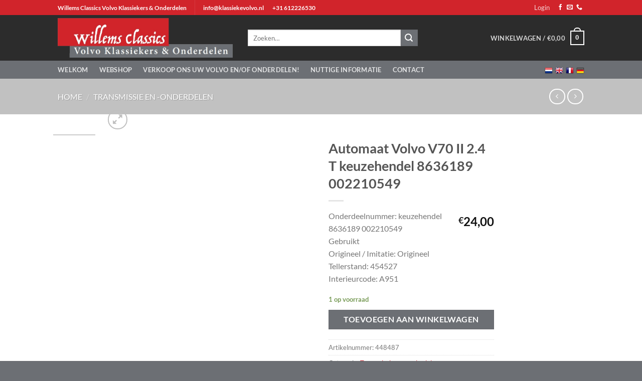

--- FILE ---
content_type: text/html; charset=utf-8
request_url: https://www.google.com/recaptcha/api2/anchor?ar=1&k=6LfWfIIUAAAAADmhqYPXCSg4EYztO5S9829c7FC1&co=aHR0cHM6Ly93d3cua2xhc3NpZWtldm9sdm8ubmw6NDQz&hl=en&v=PoyoqOPhxBO7pBk68S4YbpHZ&size=invisible&anchor-ms=20000&execute-ms=30000&cb=kg5c2wzgc5wn
body_size: 48514
content:
<!DOCTYPE HTML><html dir="ltr" lang="en"><head><meta http-equiv="Content-Type" content="text/html; charset=UTF-8">
<meta http-equiv="X-UA-Compatible" content="IE=edge">
<title>reCAPTCHA</title>
<style type="text/css">
/* cyrillic-ext */
@font-face {
  font-family: 'Roboto';
  font-style: normal;
  font-weight: 400;
  font-stretch: 100%;
  src: url(//fonts.gstatic.com/s/roboto/v48/KFO7CnqEu92Fr1ME7kSn66aGLdTylUAMa3GUBHMdazTgWw.woff2) format('woff2');
  unicode-range: U+0460-052F, U+1C80-1C8A, U+20B4, U+2DE0-2DFF, U+A640-A69F, U+FE2E-FE2F;
}
/* cyrillic */
@font-face {
  font-family: 'Roboto';
  font-style: normal;
  font-weight: 400;
  font-stretch: 100%;
  src: url(//fonts.gstatic.com/s/roboto/v48/KFO7CnqEu92Fr1ME7kSn66aGLdTylUAMa3iUBHMdazTgWw.woff2) format('woff2');
  unicode-range: U+0301, U+0400-045F, U+0490-0491, U+04B0-04B1, U+2116;
}
/* greek-ext */
@font-face {
  font-family: 'Roboto';
  font-style: normal;
  font-weight: 400;
  font-stretch: 100%;
  src: url(//fonts.gstatic.com/s/roboto/v48/KFO7CnqEu92Fr1ME7kSn66aGLdTylUAMa3CUBHMdazTgWw.woff2) format('woff2');
  unicode-range: U+1F00-1FFF;
}
/* greek */
@font-face {
  font-family: 'Roboto';
  font-style: normal;
  font-weight: 400;
  font-stretch: 100%;
  src: url(//fonts.gstatic.com/s/roboto/v48/KFO7CnqEu92Fr1ME7kSn66aGLdTylUAMa3-UBHMdazTgWw.woff2) format('woff2');
  unicode-range: U+0370-0377, U+037A-037F, U+0384-038A, U+038C, U+038E-03A1, U+03A3-03FF;
}
/* math */
@font-face {
  font-family: 'Roboto';
  font-style: normal;
  font-weight: 400;
  font-stretch: 100%;
  src: url(//fonts.gstatic.com/s/roboto/v48/KFO7CnqEu92Fr1ME7kSn66aGLdTylUAMawCUBHMdazTgWw.woff2) format('woff2');
  unicode-range: U+0302-0303, U+0305, U+0307-0308, U+0310, U+0312, U+0315, U+031A, U+0326-0327, U+032C, U+032F-0330, U+0332-0333, U+0338, U+033A, U+0346, U+034D, U+0391-03A1, U+03A3-03A9, U+03B1-03C9, U+03D1, U+03D5-03D6, U+03F0-03F1, U+03F4-03F5, U+2016-2017, U+2034-2038, U+203C, U+2040, U+2043, U+2047, U+2050, U+2057, U+205F, U+2070-2071, U+2074-208E, U+2090-209C, U+20D0-20DC, U+20E1, U+20E5-20EF, U+2100-2112, U+2114-2115, U+2117-2121, U+2123-214F, U+2190, U+2192, U+2194-21AE, U+21B0-21E5, U+21F1-21F2, U+21F4-2211, U+2213-2214, U+2216-22FF, U+2308-230B, U+2310, U+2319, U+231C-2321, U+2336-237A, U+237C, U+2395, U+239B-23B7, U+23D0, U+23DC-23E1, U+2474-2475, U+25AF, U+25B3, U+25B7, U+25BD, U+25C1, U+25CA, U+25CC, U+25FB, U+266D-266F, U+27C0-27FF, U+2900-2AFF, U+2B0E-2B11, U+2B30-2B4C, U+2BFE, U+3030, U+FF5B, U+FF5D, U+1D400-1D7FF, U+1EE00-1EEFF;
}
/* symbols */
@font-face {
  font-family: 'Roboto';
  font-style: normal;
  font-weight: 400;
  font-stretch: 100%;
  src: url(//fonts.gstatic.com/s/roboto/v48/KFO7CnqEu92Fr1ME7kSn66aGLdTylUAMaxKUBHMdazTgWw.woff2) format('woff2');
  unicode-range: U+0001-000C, U+000E-001F, U+007F-009F, U+20DD-20E0, U+20E2-20E4, U+2150-218F, U+2190, U+2192, U+2194-2199, U+21AF, U+21E6-21F0, U+21F3, U+2218-2219, U+2299, U+22C4-22C6, U+2300-243F, U+2440-244A, U+2460-24FF, U+25A0-27BF, U+2800-28FF, U+2921-2922, U+2981, U+29BF, U+29EB, U+2B00-2BFF, U+4DC0-4DFF, U+FFF9-FFFB, U+10140-1018E, U+10190-1019C, U+101A0, U+101D0-101FD, U+102E0-102FB, U+10E60-10E7E, U+1D2C0-1D2D3, U+1D2E0-1D37F, U+1F000-1F0FF, U+1F100-1F1AD, U+1F1E6-1F1FF, U+1F30D-1F30F, U+1F315, U+1F31C, U+1F31E, U+1F320-1F32C, U+1F336, U+1F378, U+1F37D, U+1F382, U+1F393-1F39F, U+1F3A7-1F3A8, U+1F3AC-1F3AF, U+1F3C2, U+1F3C4-1F3C6, U+1F3CA-1F3CE, U+1F3D4-1F3E0, U+1F3ED, U+1F3F1-1F3F3, U+1F3F5-1F3F7, U+1F408, U+1F415, U+1F41F, U+1F426, U+1F43F, U+1F441-1F442, U+1F444, U+1F446-1F449, U+1F44C-1F44E, U+1F453, U+1F46A, U+1F47D, U+1F4A3, U+1F4B0, U+1F4B3, U+1F4B9, U+1F4BB, U+1F4BF, U+1F4C8-1F4CB, U+1F4D6, U+1F4DA, U+1F4DF, U+1F4E3-1F4E6, U+1F4EA-1F4ED, U+1F4F7, U+1F4F9-1F4FB, U+1F4FD-1F4FE, U+1F503, U+1F507-1F50B, U+1F50D, U+1F512-1F513, U+1F53E-1F54A, U+1F54F-1F5FA, U+1F610, U+1F650-1F67F, U+1F687, U+1F68D, U+1F691, U+1F694, U+1F698, U+1F6AD, U+1F6B2, U+1F6B9-1F6BA, U+1F6BC, U+1F6C6-1F6CF, U+1F6D3-1F6D7, U+1F6E0-1F6EA, U+1F6F0-1F6F3, U+1F6F7-1F6FC, U+1F700-1F7FF, U+1F800-1F80B, U+1F810-1F847, U+1F850-1F859, U+1F860-1F887, U+1F890-1F8AD, U+1F8B0-1F8BB, U+1F8C0-1F8C1, U+1F900-1F90B, U+1F93B, U+1F946, U+1F984, U+1F996, U+1F9E9, U+1FA00-1FA6F, U+1FA70-1FA7C, U+1FA80-1FA89, U+1FA8F-1FAC6, U+1FACE-1FADC, U+1FADF-1FAE9, U+1FAF0-1FAF8, U+1FB00-1FBFF;
}
/* vietnamese */
@font-face {
  font-family: 'Roboto';
  font-style: normal;
  font-weight: 400;
  font-stretch: 100%;
  src: url(//fonts.gstatic.com/s/roboto/v48/KFO7CnqEu92Fr1ME7kSn66aGLdTylUAMa3OUBHMdazTgWw.woff2) format('woff2');
  unicode-range: U+0102-0103, U+0110-0111, U+0128-0129, U+0168-0169, U+01A0-01A1, U+01AF-01B0, U+0300-0301, U+0303-0304, U+0308-0309, U+0323, U+0329, U+1EA0-1EF9, U+20AB;
}
/* latin-ext */
@font-face {
  font-family: 'Roboto';
  font-style: normal;
  font-weight: 400;
  font-stretch: 100%;
  src: url(//fonts.gstatic.com/s/roboto/v48/KFO7CnqEu92Fr1ME7kSn66aGLdTylUAMa3KUBHMdazTgWw.woff2) format('woff2');
  unicode-range: U+0100-02BA, U+02BD-02C5, U+02C7-02CC, U+02CE-02D7, U+02DD-02FF, U+0304, U+0308, U+0329, U+1D00-1DBF, U+1E00-1E9F, U+1EF2-1EFF, U+2020, U+20A0-20AB, U+20AD-20C0, U+2113, U+2C60-2C7F, U+A720-A7FF;
}
/* latin */
@font-face {
  font-family: 'Roboto';
  font-style: normal;
  font-weight: 400;
  font-stretch: 100%;
  src: url(//fonts.gstatic.com/s/roboto/v48/KFO7CnqEu92Fr1ME7kSn66aGLdTylUAMa3yUBHMdazQ.woff2) format('woff2');
  unicode-range: U+0000-00FF, U+0131, U+0152-0153, U+02BB-02BC, U+02C6, U+02DA, U+02DC, U+0304, U+0308, U+0329, U+2000-206F, U+20AC, U+2122, U+2191, U+2193, U+2212, U+2215, U+FEFF, U+FFFD;
}
/* cyrillic-ext */
@font-face {
  font-family: 'Roboto';
  font-style: normal;
  font-weight: 500;
  font-stretch: 100%;
  src: url(//fonts.gstatic.com/s/roboto/v48/KFO7CnqEu92Fr1ME7kSn66aGLdTylUAMa3GUBHMdazTgWw.woff2) format('woff2');
  unicode-range: U+0460-052F, U+1C80-1C8A, U+20B4, U+2DE0-2DFF, U+A640-A69F, U+FE2E-FE2F;
}
/* cyrillic */
@font-face {
  font-family: 'Roboto';
  font-style: normal;
  font-weight: 500;
  font-stretch: 100%;
  src: url(//fonts.gstatic.com/s/roboto/v48/KFO7CnqEu92Fr1ME7kSn66aGLdTylUAMa3iUBHMdazTgWw.woff2) format('woff2');
  unicode-range: U+0301, U+0400-045F, U+0490-0491, U+04B0-04B1, U+2116;
}
/* greek-ext */
@font-face {
  font-family: 'Roboto';
  font-style: normal;
  font-weight: 500;
  font-stretch: 100%;
  src: url(//fonts.gstatic.com/s/roboto/v48/KFO7CnqEu92Fr1ME7kSn66aGLdTylUAMa3CUBHMdazTgWw.woff2) format('woff2');
  unicode-range: U+1F00-1FFF;
}
/* greek */
@font-face {
  font-family: 'Roboto';
  font-style: normal;
  font-weight: 500;
  font-stretch: 100%;
  src: url(//fonts.gstatic.com/s/roboto/v48/KFO7CnqEu92Fr1ME7kSn66aGLdTylUAMa3-UBHMdazTgWw.woff2) format('woff2');
  unicode-range: U+0370-0377, U+037A-037F, U+0384-038A, U+038C, U+038E-03A1, U+03A3-03FF;
}
/* math */
@font-face {
  font-family: 'Roboto';
  font-style: normal;
  font-weight: 500;
  font-stretch: 100%;
  src: url(//fonts.gstatic.com/s/roboto/v48/KFO7CnqEu92Fr1ME7kSn66aGLdTylUAMawCUBHMdazTgWw.woff2) format('woff2');
  unicode-range: U+0302-0303, U+0305, U+0307-0308, U+0310, U+0312, U+0315, U+031A, U+0326-0327, U+032C, U+032F-0330, U+0332-0333, U+0338, U+033A, U+0346, U+034D, U+0391-03A1, U+03A3-03A9, U+03B1-03C9, U+03D1, U+03D5-03D6, U+03F0-03F1, U+03F4-03F5, U+2016-2017, U+2034-2038, U+203C, U+2040, U+2043, U+2047, U+2050, U+2057, U+205F, U+2070-2071, U+2074-208E, U+2090-209C, U+20D0-20DC, U+20E1, U+20E5-20EF, U+2100-2112, U+2114-2115, U+2117-2121, U+2123-214F, U+2190, U+2192, U+2194-21AE, U+21B0-21E5, U+21F1-21F2, U+21F4-2211, U+2213-2214, U+2216-22FF, U+2308-230B, U+2310, U+2319, U+231C-2321, U+2336-237A, U+237C, U+2395, U+239B-23B7, U+23D0, U+23DC-23E1, U+2474-2475, U+25AF, U+25B3, U+25B7, U+25BD, U+25C1, U+25CA, U+25CC, U+25FB, U+266D-266F, U+27C0-27FF, U+2900-2AFF, U+2B0E-2B11, U+2B30-2B4C, U+2BFE, U+3030, U+FF5B, U+FF5D, U+1D400-1D7FF, U+1EE00-1EEFF;
}
/* symbols */
@font-face {
  font-family: 'Roboto';
  font-style: normal;
  font-weight: 500;
  font-stretch: 100%;
  src: url(//fonts.gstatic.com/s/roboto/v48/KFO7CnqEu92Fr1ME7kSn66aGLdTylUAMaxKUBHMdazTgWw.woff2) format('woff2');
  unicode-range: U+0001-000C, U+000E-001F, U+007F-009F, U+20DD-20E0, U+20E2-20E4, U+2150-218F, U+2190, U+2192, U+2194-2199, U+21AF, U+21E6-21F0, U+21F3, U+2218-2219, U+2299, U+22C4-22C6, U+2300-243F, U+2440-244A, U+2460-24FF, U+25A0-27BF, U+2800-28FF, U+2921-2922, U+2981, U+29BF, U+29EB, U+2B00-2BFF, U+4DC0-4DFF, U+FFF9-FFFB, U+10140-1018E, U+10190-1019C, U+101A0, U+101D0-101FD, U+102E0-102FB, U+10E60-10E7E, U+1D2C0-1D2D3, U+1D2E0-1D37F, U+1F000-1F0FF, U+1F100-1F1AD, U+1F1E6-1F1FF, U+1F30D-1F30F, U+1F315, U+1F31C, U+1F31E, U+1F320-1F32C, U+1F336, U+1F378, U+1F37D, U+1F382, U+1F393-1F39F, U+1F3A7-1F3A8, U+1F3AC-1F3AF, U+1F3C2, U+1F3C4-1F3C6, U+1F3CA-1F3CE, U+1F3D4-1F3E0, U+1F3ED, U+1F3F1-1F3F3, U+1F3F5-1F3F7, U+1F408, U+1F415, U+1F41F, U+1F426, U+1F43F, U+1F441-1F442, U+1F444, U+1F446-1F449, U+1F44C-1F44E, U+1F453, U+1F46A, U+1F47D, U+1F4A3, U+1F4B0, U+1F4B3, U+1F4B9, U+1F4BB, U+1F4BF, U+1F4C8-1F4CB, U+1F4D6, U+1F4DA, U+1F4DF, U+1F4E3-1F4E6, U+1F4EA-1F4ED, U+1F4F7, U+1F4F9-1F4FB, U+1F4FD-1F4FE, U+1F503, U+1F507-1F50B, U+1F50D, U+1F512-1F513, U+1F53E-1F54A, U+1F54F-1F5FA, U+1F610, U+1F650-1F67F, U+1F687, U+1F68D, U+1F691, U+1F694, U+1F698, U+1F6AD, U+1F6B2, U+1F6B9-1F6BA, U+1F6BC, U+1F6C6-1F6CF, U+1F6D3-1F6D7, U+1F6E0-1F6EA, U+1F6F0-1F6F3, U+1F6F7-1F6FC, U+1F700-1F7FF, U+1F800-1F80B, U+1F810-1F847, U+1F850-1F859, U+1F860-1F887, U+1F890-1F8AD, U+1F8B0-1F8BB, U+1F8C0-1F8C1, U+1F900-1F90B, U+1F93B, U+1F946, U+1F984, U+1F996, U+1F9E9, U+1FA00-1FA6F, U+1FA70-1FA7C, U+1FA80-1FA89, U+1FA8F-1FAC6, U+1FACE-1FADC, U+1FADF-1FAE9, U+1FAF0-1FAF8, U+1FB00-1FBFF;
}
/* vietnamese */
@font-face {
  font-family: 'Roboto';
  font-style: normal;
  font-weight: 500;
  font-stretch: 100%;
  src: url(//fonts.gstatic.com/s/roboto/v48/KFO7CnqEu92Fr1ME7kSn66aGLdTylUAMa3OUBHMdazTgWw.woff2) format('woff2');
  unicode-range: U+0102-0103, U+0110-0111, U+0128-0129, U+0168-0169, U+01A0-01A1, U+01AF-01B0, U+0300-0301, U+0303-0304, U+0308-0309, U+0323, U+0329, U+1EA0-1EF9, U+20AB;
}
/* latin-ext */
@font-face {
  font-family: 'Roboto';
  font-style: normal;
  font-weight: 500;
  font-stretch: 100%;
  src: url(//fonts.gstatic.com/s/roboto/v48/KFO7CnqEu92Fr1ME7kSn66aGLdTylUAMa3KUBHMdazTgWw.woff2) format('woff2');
  unicode-range: U+0100-02BA, U+02BD-02C5, U+02C7-02CC, U+02CE-02D7, U+02DD-02FF, U+0304, U+0308, U+0329, U+1D00-1DBF, U+1E00-1E9F, U+1EF2-1EFF, U+2020, U+20A0-20AB, U+20AD-20C0, U+2113, U+2C60-2C7F, U+A720-A7FF;
}
/* latin */
@font-face {
  font-family: 'Roboto';
  font-style: normal;
  font-weight: 500;
  font-stretch: 100%;
  src: url(//fonts.gstatic.com/s/roboto/v48/KFO7CnqEu92Fr1ME7kSn66aGLdTylUAMa3yUBHMdazQ.woff2) format('woff2');
  unicode-range: U+0000-00FF, U+0131, U+0152-0153, U+02BB-02BC, U+02C6, U+02DA, U+02DC, U+0304, U+0308, U+0329, U+2000-206F, U+20AC, U+2122, U+2191, U+2193, U+2212, U+2215, U+FEFF, U+FFFD;
}
/* cyrillic-ext */
@font-face {
  font-family: 'Roboto';
  font-style: normal;
  font-weight: 900;
  font-stretch: 100%;
  src: url(//fonts.gstatic.com/s/roboto/v48/KFO7CnqEu92Fr1ME7kSn66aGLdTylUAMa3GUBHMdazTgWw.woff2) format('woff2');
  unicode-range: U+0460-052F, U+1C80-1C8A, U+20B4, U+2DE0-2DFF, U+A640-A69F, U+FE2E-FE2F;
}
/* cyrillic */
@font-face {
  font-family: 'Roboto';
  font-style: normal;
  font-weight: 900;
  font-stretch: 100%;
  src: url(//fonts.gstatic.com/s/roboto/v48/KFO7CnqEu92Fr1ME7kSn66aGLdTylUAMa3iUBHMdazTgWw.woff2) format('woff2');
  unicode-range: U+0301, U+0400-045F, U+0490-0491, U+04B0-04B1, U+2116;
}
/* greek-ext */
@font-face {
  font-family: 'Roboto';
  font-style: normal;
  font-weight: 900;
  font-stretch: 100%;
  src: url(//fonts.gstatic.com/s/roboto/v48/KFO7CnqEu92Fr1ME7kSn66aGLdTylUAMa3CUBHMdazTgWw.woff2) format('woff2');
  unicode-range: U+1F00-1FFF;
}
/* greek */
@font-face {
  font-family: 'Roboto';
  font-style: normal;
  font-weight: 900;
  font-stretch: 100%;
  src: url(//fonts.gstatic.com/s/roboto/v48/KFO7CnqEu92Fr1ME7kSn66aGLdTylUAMa3-UBHMdazTgWw.woff2) format('woff2');
  unicode-range: U+0370-0377, U+037A-037F, U+0384-038A, U+038C, U+038E-03A1, U+03A3-03FF;
}
/* math */
@font-face {
  font-family: 'Roboto';
  font-style: normal;
  font-weight: 900;
  font-stretch: 100%;
  src: url(//fonts.gstatic.com/s/roboto/v48/KFO7CnqEu92Fr1ME7kSn66aGLdTylUAMawCUBHMdazTgWw.woff2) format('woff2');
  unicode-range: U+0302-0303, U+0305, U+0307-0308, U+0310, U+0312, U+0315, U+031A, U+0326-0327, U+032C, U+032F-0330, U+0332-0333, U+0338, U+033A, U+0346, U+034D, U+0391-03A1, U+03A3-03A9, U+03B1-03C9, U+03D1, U+03D5-03D6, U+03F0-03F1, U+03F4-03F5, U+2016-2017, U+2034-2038, U+203C, U+2040, U+2043, U+2047, U+2050, U+2057, U+205F, U+2070-2071, U+2074-208E, U+2090-209C, U+20D0-20DC, U+20E1, U+20E5-20EF, U+2100-2112, U+2114-2115, U+2117-2121, U+2123-214F, U+2190, U+2192, U+2194-21AE, U+21B0-21E5, U+21F1-21F2, U+21F4-2211, U+2213-2214, U+2216-22FF, U+2308-230B, U+2310, U+2319, U+231C-2321, U+2336-237A, U+237C, U+2395, U+239B-23B7, U+23D0, U+23DC-23E1, U+2474-2475, U+25AF, U+25B3, U+25B7, U+25BD, U+25C1, U+25CA, U+25CC, U+25FB, U+266D-266F, U+27C0-27FF, U+2900-2AFF, U+2B0E-2B11, U+2B30-2B4C, U+2BFE, U+3030, U+FF5B, U+FF5D, U+1D400-1D7FF, U+1EE00-1EEFF;
}
/* symbols */
@font-face {
  font-family: 'Roboto';
  font-style: normal;
  font-weight: 900;
  font-stretch: 100%;
  src: url(//fonts.gstatic.com/s/roboto/v48/KFO7CnqEu92Fr1ME7kSn66aGLdTylUAMaxKUBHMdazTgWw.woff2) format('woff2');
  unicode-range: U+0001-000C, U+000E-001F, U+007F-009F, U+20DD-20E0, U+20E2-20E4, U+2150-218F, U+2190, U+2192, U+2194-2199, U+21AF, U+21E6-21F0, U+21F3, U+2218-2219, U+2299, U+22C4-22C6, U+2300-243F, U+2440-244A, U+2460-24FF, U+25A0-27BF, U+2800-28FF, U+2921-2922, U+2981, U+29BF, U+29EB, U+2B00-2BFF, U+4DC0-4DFF, U+FFF9-FFFB, U+10140-1018E, U+10190-1019C, U+101A0, U+101D0-101FD, U+102E0-102FB, U+10E60-10E7E, U+1D2C0-1D2D3, U+1D2E0-1D37F, U+1F000-1F0FF, U+1F100-1F1AD, U+1F1E6-1F1FF, U+1F30D-1F30F, U+1F315, U+1F31C, U+1F31E, U+1F320-1F32C, U+1F336, U+1F378, U+1F37D, U+1F382, U+1F393-1F39F, U+1F3A7-1F3A8, U+1F3AC-1F3AF, U+1F3C2, U+1F3C4-1F3C6, U+1F3CA-1F3CE, U+1F3D4-1F3E0, U+1F3ED, U+1F3F1-1F3F3, U+1F3F5-1F3F7, U+1F408, U+1F415, U+1F41F, U+1F426, U+1F43F, U+1F441-1F442, U+1F444, U+1F446-1F449, U+1F44C-1F44E, U+1F453, U+1F46A, U+1F47D, U+1F4A3, U+1F4B0, U+1F4B3, U+1F4B9, U+1F4BB, U+1F4BF, U+1F4C8-1F4CB, U+1F4D6, U+1F4DA, U+1F4DF, U+1F4E3-1F4E6, U+1F4EA-1F4ED, U+1F4F7, U+1F4F9-1F4FB, U+1F4FD-1F4FE, U+1F503, U+1F507-1F50B, U+1F50D, U+1F512-1F513, U+1F53E-1F54A, U+1F54F-1F5FA, U+1F610, U+1F650-1F67F, U+1F687, U+1F68D, U+1F691, U+1F694, U+1F698, U+1F6AD, U+1F6B2, U+1F6B9-1F6BA, U+1F6BC, U+1F6C6-1F6CF, U+1F6D3-1F6D7, U+1F6E0-1F6EA, U+1F6F0-1F6F3, U+1F6F7-1F6FC, U+1F700-1F7FF, U+1F800-1F80B, U+1F810-1F847, U+1F850-1F859, U+1F860-1F887, U+1F890-1F8AD, U+1F8B0-1F8BB, U+1F8C0-1F8C1, U+1F900-1F90B, U+1F93B, U+1F946, U+1F984, U+1F996, U+1F9E9, U+1FA00-1FA6F, U+1FA70-1FA7C, U+1FA80-1FA89, U+1FA8F-1FAC6, U+1FACE-1FADC, U+1FADF-1FAE9, U+1FAF0-1FAF8, U+1FB00-1FBFF;
}
/* vietnamese */
@font-face {
  font-family: 'Roboto';
  font-style: normal;
  font-weight: 900;
  font-stretch: 100%;
  src: url(//fonts.gstatic.com/s/roboto/v48/KFO7CnqEu92Fr1ME7kSn66aGLdTylUAMa3OUBHMdazTgWw.woff2) format('woff2');
  unicode-range: U+0102-0103, U+0110-0111, U+0128-0129, U+0168-0169, U+01A0-01A1, U+01AF-01B0, U+0300-0301, U+0303-0304, U+0308-0309, U+0323, U+0329, U+1EA0-1EF9, U+20AB;
}
/* latin-ext */
@font-face {
  font-family: 'Roboto';
  font-style: normal;
  font-weight: 900;
  font-stretch: 100%;
  src: url(//fonts.gstatic.com/s/roboto/v48/KFO7CnqEu92Fr1ME7kSn66aGLdTylUAMa3KUBHMdazTgWw.woff2) format('woff2');
  unicode-range: U+0100-02BA, U+02BD-02C5, U+02C7-02CC, U+02CE-02D7, U+02DD-02FF, U+0304, U+0308, U+0329, U+1D00-1DBF, U+1E00-1E9F, U+1EF2-1EFF, U+2020, U+20A0-20AB, U+20AD-20C0, U+2113, U+2C60-2C7F, U+A720-A7FF;
}
/* latin */
@font-face {
  font-family: 'Roboto';
  font-style: normal;
  font-weight: 900;
  font-stretch: 100%;
  src: url(//fonts.gstatic.com/s/roboto/v48/KFO7CnqEu92Fr1ME7kSn66aGLdTylUAMa3yUBHMdazQ.woff2) format('woff2');
  unicode-range: U+0000-00FF, U+0131, U+0152-0153, U+02BB-02BC, U+02C6, U+02DA, U+02DC, U+0304, U+0308, U+0329, U+2000-206F, U+20AC, U+2122, U+2191, U+2193, U+2212, U+2215, U+FEFF, U+FFFD;
}

</style>
<link rel="stylesheet" type="text/css" href="https://www.gstatic.com/recaptcha/releases/PoyoqOPhxBO7pBk68S4YbpHZ/styles__ltr.css">
<script nonce="N3p9CTFRPz6JUC2EfS81eg" type="text/javascript">window['__recaptcha_api'] = 'https://www.google.com/recaptcha/api2/';</script>
<script type="text/javascript" src="https://www.gstatic.com/recaptcha/releases/PoyoqOPhxBO7pBk68S4YbpHZ/recaptcha__en.js" nonce="N3p9CTFRPz6JUC2EfS81eg">
      
    </script></head>
<body><div id="rc-anchor-alert" class="rc-anchor-alert"></div>
<input type="hidden" id="recaptcha-token" value="[base64]">
<script type="text/javascript" nonce="N3p9CTFRPz6JUC2EfS81eg">
      recaptcha.anchor.Main.init("[\x22ainput\x22,[\x22bgdata\x22,\x22\x22,\[base64]/[base64]/[base64]/[base64]/[base64]/UltsKytdPUU6KEU8MjA0OD9SW2wrK109RT4+NnwxOTI6KChFJjY0NTEyKT09NTUyOTYmJk0rMTxjLmxlbmd0aCYmKGMuY2hhckNvZGVBdChNKzEpJjY0NTEyKT09NTYzMjA/[base64]/[base64]/[base64]/[base64]/[base64]/[base64]/[base64]\x22,\[base64]\\u003d\x22,\x22G8KUw5twCcKBEcOdfCwrw7DCtsK9w6LDhUHDog/[base64]/DgxPChcOwwrbCvDt/PcKNNMOcwpjDg1XCnkLCqcKdGkgLw4hIC2PDtsOlSsOtw4HDvVLCtsKpw4Y8T2Nkw5zCjcOAwrcjw5XDnE/DmCfDkkMpw6bDjMK6w4/DhMK4w4TCuSA/[base64]/DtERdw7JpwrfCrWNkwrvCt0TDusK3w5FHw43DusOjwpcScMO7AcOlwoDDrcKZwrVla1Qqw5h4w7XCtirCgD4VTQEaKnzCisKJS8K1woF/[base64]/DgMOKwr/Cj8K7wrJnwonDtRwMenjDiCrCtE4uVlTDvCo5wrfCuwIwDcO7D1pbZsKPwrfDiMOew6LDp3svT8KFG8KoM8Ohw40xIcKuEMKnwqrDsUTCt8Ocwq1IwofCpRk3FnTChcORwpl0P10/w5Rzw7M7QsKdw7DCgWoaw6wGPjLDjsK+w7x0w6fDgsKXZsKhWyZ7FDtwYcOEwp/Ch8KUQQBsw4YPw47DoMOmw4Ezw7jDkyM+w4HChCvCnUXCkcKywrkEwp/CvcOfwr8mw7/Dj8OJw43DicOqQ8O4E3rDvXERwp/ClcKSwrV8wrDDoMOlw6IpOj7Dv8O8w6kJwrdwwoXCshNHw5oawo7DmXpJwoZUE1/[base64]/ScKGw4YjREliwrwkOy0Ew7jCtMK6w6HDucKYwrXDksKCwoR/RMKiw6PDksOmw6tuexvDrk4AFnEQw6kJw61EwoLCmFDDnks9Ng3Cm8O0bAbCuhvDncKGJgXCucK3w4PCnMKLM2xhJFlcBsKVwpAMHBLDgkplw7/[base64]/Dj8KUwr3DkBTDtGcGw4TCvMOMJcOOehLDkQjDn2nCh8K1RgwhdHTCjH3Dl8KqwpZJUjoyw5rDpCE8SHXCqVnDvSYRSxrCn8KqTMODUk1BwqoySsKsw5lvDXo8dsK0w4/DvsONV1dIw73Co8O3JF4RTMK/[base64]/CunTDqsKPQsKnRMKHUhLCpcKqc1nDiXQ1YcKOf8OQw5UEw6htGgR/wrxFw78fXMOAKcKLwrFhLMOLw43CjsKzAyJ6w5hHw4bDggtJw7jDn8KkNzHDqMKlw6wVFcOIOsKgwqPDhcO0AMOgdg58wrwNDcOvU8Klw5LDtiRtwqp8MwBrwp3DrcKHHMOxwrQWw7rDgsOXwrnCqQxwG8K0SsOXMD/Di3/CiMOiwovDj8Kbw63Ds8OICFRCwpxEZgFGf8ONRw3CoMO9eMKOQsKpw6/CglTDqz5qwoZGw4xqwrLDl0xmKMO8woHDp2xcw593EMKQwrbCjMODw4R8OMKDEAxEwqTDocK0fcKvXsKVE8KUwq8Nw7/[base64]/CkcOAwrTCpGvCuMOHPBfCiQU8M09owoHDhcOjLMKZJsKxBEnDlcKmw7cibcKmJ0V1dsK3UMK/eA7CgXfDocOCwpDDsMOgU8OYwpvDvcK3w7LDu0c3w6Mhw50eJCwXfwVfwqDDi2XCll3ChA7CvQfDr3/DuSHDmMO4w6cpEmbCnnJjKMOkwrMcwovCp8KLw6xiw4cVB8KfJMKmwpZZWcK7wrnCusOow4Bgw4Vsw65sw4VHBsOfw4FBKxLChWEfw7LDryrCisO5wqYkNnzDvyBmwps5wpgRBsKSd8OYwqw0w7pDw5BVwp5gVGDDiRDCoQ/DoVV8w6jDq8KVZMODwpfDs8KxwrjCtMK7woHDrsKQw5TDs8OBD0Fcd0U3wqDDjUllTsOeJsOsJ8OHw4JLwqjDpTtcwpECwp91wrpoe0Zww5IQc3AwBsKxO8O0GkUOw6DDjMOcw63Dqhw7I8OTQBDDtMObDcK1dX/[base64]/TSVGaiwRw5vCtk1oDcKNwoFGwpYJwpLClG/DjsOzC8KmecKQKcOwwqM4w4IhTnoGHm9XwrRPw7Y/w4cZZULDrcKsb8K6w50HwrvDisKLw6nCpThBwrHCg8K7BMK5wo/CvsKRPXXClQPDi8KgwrrDqMKbY8ONFznCtsKjwobDgyjCgMO/HzvCksK2L2cWw608w6nDsnLDkVDDnsKuw7InGlDDkG/DqsOnQsO6TsO3bcOAZCLDpSZsw5h1ZsOMBjIqZhZlwoLChsKEMkzDnsO8w4/DlsONfX8aWRLDhMOJR8ODcTwcCWsEw4TCoxZywrfCucOkLVVqw4LChcKzwrt+w5ECw5HDnERow58EFi4Ww6fDu8KHw5TCrGXDmwlLW8KTHcOLwoHDg8OGw7lpP3hsZQIgbsOCVMKsa8OSEUPCr8KJYsKgdsKewoPDlT3ClhhsO0Mwwo/CqcOHDC3Dk8KjNXPCp8KzUCXDtgDDnSDDpy3DocKGw4UawrnClR55LVLDjcOkJ8K6wpBPbB7CkMK7ESECwoEnLy0ZFUE7w5fCocO5woJWwq7CoMOpH8OuKcKmIg3DkMKqI8OcAcO8w5FneDrCqsOnA8OqH8K3w6hhBDZewp/Dq1UxN8KJwrfDmsKjwrJtw7fCsAdgOxJmAMKEGsKww4oRwrFxQsKUTkRpwovCvGXDr3DCqMKQwrTCjMKmwqxew4JCBMKkw5/Cl8KrBELCpR4VwqLDoA4DwqY5fcKpZMKWN1pRwplBVMOcwpzCjMKCDsO5OsKFwq8bYVvCksKdIsKLfcKcPnFxwolGw648HsO5wpzCj8O3wqV/P8KUaDQmw6YVw5HCqkHDvMKCw5c9wr3DrMK2c8K0GcOFSRYNwpBRcnXDjMKxOxVJw7DDocOWesO/EzrClVjCmx8iScKQbsOpEcOZD8KRfsOjOMK2w57CoQvCrHzDpsKKb27DslnCg8KYVMKJwr/DlsO8w4Fuwq/Co04uMUDCsMKMwofDlGrCj8K6w4BGGcK+PcOvVsKqw5BFw6HDkkfDmF7CjnPDsCLDlRjCpcO/[base64]/DncOfwr7ClHbCuMOUdsKkFyLCkzHDi3fDjMOCDHAUwpvDkcOaw7VZSiN/wojDrz3DncOaYATDqsKCw43DosKbwrfCiMKnwp4+wp7Cih/CtiLCuV7DncKsEDvDjsK/[base64]/DkAvCgD3CqcOQw4tsw515wr4zPcKWV8ODw41aLh44SVbDn3QVZ8OUwpRWw6vCrcOnCcOJwoXChMOEwqHCucOdG8Kswol+UsO7woPChMKqwpzDj8O6w5MWOcKCfMOow5TDisK3w7VPwpTCmsOXfgxmM0daw45XYHgPw5xIw7cGZ0vCmcKhw55dwoFVRA3DgcOHRV/CqyQoworCvsKkdRXDgyUjwq/DvsKvw5nDosKNwo0uwppSBWQOdMOLw5/Dv0nCmUtXdRXDiMOSbcOkwq7DmcKEw7rChsKkwpXCsgpRw5xeCcKKF8O4w7PCu0gjwo0bccKrL8O9w7HDiMKOwoNYMcOTwo4ROMKnTgtXworCtsK+wofDviYRcXlSXsKmwrrDrmVkw5EZCcOmwoRuW8Kkw6jDvmBOwqYdwqIhwoMOwpLDrm/DlMK7RCPClEHDucO5MkLCrsKWQhzDtcOwVB0Ow4HCtifDncOATMOBRzfCvcOUw7nDrMKqw5/Dn1IFLmEYWcOxEBN0wqtTIsOIwodDNlRhw5nChTEQKxxww7TDjMObR8O4w7dqw5lxw5MZwoHDnGojOWldPBMpC2HCqsO+dj4NI1nDuW/DkSjDocOVJngQOlEhXMKmwo/Dnn5xPFocw5HCucKkEsOcw6Ena8OlOgcqOUjCqcKZBCzCqDpmT8KgwqfCv8KrHMKiBcOJIynDosOAw53DuCDDt0JFa8Klw6HDmcOTw71hw6Anw4PDhG3DvjdVJsKVwp7Ct8K2NkkiLcKfwrtLw7XDhQjCqsKFYBoLw7Y8w6o/[base64]/[base64]/Cr2Y+w67CusKow4XCt8KcCcKsKyIaN0kyfx7Cu8K9EUELFcKRQAfCpsKsw4rCs3Iiw6/CiMOEHC4HwoEFMsKcJcKUQS/CucKjwpk1UG3Dh8OLP8KYw7shwp3DuATCuQHDuDtRw6M3w7LDl8O+wrwiNWvDtMOYwo3DohZqwrnDvMKVDsObw73Dgh/CkcO/w4/DssOmwpLDr8Ozw6jDgX3DgcKsw4NmY2FtwpbCiMKXw7fCkwllPXfCpCBZZsKxM8K4w6DDl8Kywo50wqVQLcOrTCrCmA/CsV3CocK3NMK1w4xhPsK6csOewpTDrMOiGMOEGMKzw6rCsB8uP8K6dCrCh0XDvyXDhEEqw6AyDU3CosKnwo/DusOvKcKNG8K1QsKLZMKIQH9Ew601V1QhwrvCoMOMNjjDrcKmEcOswogmwpkWVcONwq/[base64]/w71PYsONw71hKsObPFJVc2/CrG7CtzTDtsKDwqLCgMKXwrTCoAFuMcOLRy3Ds8KGwp91HmTDnwbDn1nDgsOJwpDDhMODwqg8L0nCrxPChEN9PMKgwoTDrG/CjDjCqCdJLcO2wpIMKiIEH8KQwpdWw4DCkcOVw71awqHDiGMewprCuzTCn8KIwrJLPHjDvivDoUvClyzDicOAw4J5wrbChl1rLsK3fh3CkBZzQA/CvTTCp8OLw6TCu8OEwpHDoxPDgAcSXsK7w5LCh8OvP8KZw71owpXDqsKbwq5Rw40aw7ENIMOUwplwWcObwoI5w51iRcKow6FXw5rDmnN0wpvCvcKHVm7DsxRMLBDCsMOqfsOPw6XCnsOCwqk/BW3DtsOww6TClMKuVcKnMnLCmVhnw4dQw77Cp8KQwqzCusKlR8KYwr5zwpgFw5nCuMKaS1luF2lcw5V4wqgfwofCn8Kuw6vDvBHDpkHDjcKZMAHCicKIFMOgU8KlbcK/[base64]/DjcOfwrPDncOXRxEqw7DCqWTCvsO1XynCncO4PcK6wqDCnzvCkMKGJMOwOWnDn3RPw7PDlcKPVMOLwoXCusOuw7zDmBIIwpzCgj4XwrBKwoJgwrHCiMKuAmfDrVZBEDMBOwlXIsKAwp1rOcKxw7xsw7fDrcOfIcOVwrcvLAoaw6pvFRVBw6AfLMOIKxgqw7/DucKxwq12eMOPYMOZw7fCo8OewplVwq/ClcKsRcKyw7jDgXrCp3cjNMKZbBDCrWvDiEZ/YG7CosOMwoA/w79/[base64]/Cq8O8ZDjDrWxvbMO1IUHDi8OMwpFtKMO4wqVnw77Ch8OEFxhuw53ChcKRZxgJw6XCkCbDs07DtMOEL8OnJiElw57DvzvDmDbDtQF/w65TMMOHwrTDmiJLwoF7woAPfMOowpYNNz7DrB3DmMK6wrZ6KMKTw69hw6F7wrpzw7oOw6ATw4/CisKnEFjCj2dPw7gtwqfDsl7DlmF3w71EwpBNw7E3w53DsiY/S8KPW8O1w6vCoMOqw6pQwoPDkMODwrbDlFIBwoAqw4bDjS7CpXDDin3Cnn/[base64]/K13DpmrCqcKbTQTDkMKgwqIiKTl5BcOZKsKMwo7DpsKQwq/DpUwCSETCv8O/[base64]/DrC14J8KLwp/[base64]/DhMKrcCrCmQjCmmJSTGnDuXDCsTDCmcOCJDnDgMKsw4TDm3B+w4pfwrHCjxXCmsOSTcODw77Dh8OOwqvCnzBnw77DhgNrw6bCrcOCwqjCo1lKwp/Co27Cv8KbLcK5w5vClFYEwoJBdjzCn8KDwqEGwqBFWmVPw73DkUd3wp97wonDmS8pPx09w7sfw4rCqX0Tw5Vuw6nDtFDChsO1PMONw6/DmsKnRcOww4gvTcK/wpwPw640w7XDkcOnKnoowqvCuMOawoMbw4DCiifDvsKNPQzDhxtvwpPDjsK8w7dMwpluO8KRfTBwJ2RtPsKCXsKrwqp5WRHCl8KJWDXCu8KywoDDvcKkw5s6YsKeLcOVIsO5RmAaw7d2NWXChsOPwpovw6QzWyJxwqXDgTjDiMOrw7lWwp8qRMOePcO8wo0/w7dewr/DlB7Co8KMNy8ZwqDCtxPDnUzCl1HDhlTDrxHCpsOGwrFyXsO2eXtmHsKIbMK8HRV1PSPCq33CtcOhw4LDrj8IwpM2Vlwbw7ERwrx2wqzCilrCu3xrw78OZEHCgcKVw63Cv8OmBn4Ge8K/[base64]/w6FtwqfCuwtewpBgw47CpyAyDWYGMG/DncOjf8KmXwUNw7w3SsOIwosvQcKOwrw7w4DDvGUkb8OdF35UYcOdSXrChi3CvMOLalHDuRY7w6xYVA5CwpTCjhXDr2ELTRc2w7bDkjt2wqh8wpYlw49lLcOkw7jDrmXCrMOLw5XDqMOlw7wUPcO/wpU2w7sywq8ke8OQGcK2wr/[base64]/DgcOhw5t5w7M0w4NaIT/DssOGwphcWEdTwpXCmRHCo8O9DMOHZsK7wrrCoxZcOxR/MBnDl0XDugjCuVPDoHwFYjQTQcKrIBHCr03CiFXDvsK5w4XDgMO5NsKDwpxII8OLDMO6woPCpkPCgg9NEsKlwrw8IGdLXEwnEsOgbEXDh8OPw7U5w7sTwph4JQnDpyLCkMOBw7jCplwcw6HDjFt3w6nClQLDrRInbDHDnMOUwrHDrsKmwpkjw6jDnwDCmsK5w4HCt2/DngHCg8ODazl9M8O1wpxkwoXDi3VIw5F2w69uLsOdw48yVRPDm8Kcwqt+woIeeMOYC8KGwqFwwpNEw6Njw6rCtyjDvcOQTnDDpxRrw7vCmMOrw6l3FBLDncKEw6tewrtfZTPCvkJ1w4rCl10Mwocww4HCoj/[base64]/Cr0/DqhhXd2PCsQwMw4wuwqEUDD4hRnPDosOkwrANRsOFIxhvAcKgQU5qwo4vwrHDrUReWGjDoUfDo8KwI8K0wpPCsHRIScOuwoV0VsKsATrDuVURekJUPFXDqsOfwobDoMKUw4/DjMOxd8KiQlQ3w7LCskFrwqttSsOgfS7CiMK6wonDmMOFw5bDvMKTCcK7MsKqw6PCoRLDv8KQw4t/[base64]/[base64]/Dm2PCgMOfwqPCtxXCoMKZLMKCw4Fww7vDmMOew5JeNcO3RsOHw4zCv3ZcSTLCnyjChl7CgsOMfMKscgsZw6AqK3LCksOcKcOBw4F2wqEyw7FHwo/DmcONw4rCoXgRNy3DvcOFw4bDksO8wq3DghVkwrd3w5HDrnnCn8O8IcKDwoLDjcKuW8OuX18LDMOfwr7DuyHDr8KaacKiw5d/wok3wp7DhMONw7vDglXCjcK5OMKcw6jDvMKoRMOOw6gOw4gRw6J2TcKBwpBywrU5dWXCnE7Dp8OtSMOdw4PDjGvCvRcALXXDucO/w7XDr8OKw5XDhcORwoXDnxPCrWMEwqNCw6PDiMK0wqXDm8OUwpnCqgvDmsO5Jw1UUToDw5vDoQ3Ck8KCVMOjWcOVw7bCk8KySsKVw4fCg2XDssOfa8OIEBvDp1hEwqRzwoB8R8O2wqbCnBgiwodzGzNgwrnDj3HCkcK5YcO1w5rDnw8Gd3LDrBZFPUjDj1lWw7whcMO/[base64]/[base64]/d8KwGMKgMsKGw7lXw43CgcKMw4DCpsOiw7PDm8O/[base64]/ChMO5w6cOCGjCu2fCmBwow5Yrw75Mw4DDhFoSwpwDVcKEbsOewr/[base64]/w6YOAMOZFXLDhAtow6jCqMOoVgbCp0VZwpAQC8OhwrXDplbCs8KgZgHCoMKYe3vChMOFIxLDgxvDnXkAQ8Kyw6Q8w4HDkTLCi8Kfw7PDucKgQcKYwrZOwqPDr8OLwoRyw6nCssKhS8O2w4wcf8OHZERQwqXCnMOnwosbE3fDimrCsDI0UQ1iw7fCucOMwo/Dq8Kyf8OLw7XDiEo1acKbw6piwo7CmcOpe1XDpMKhw4jCqRMFw6fCtENdwrsbGsO8w74GBMOCbsKpIsOPEcOVw4LDiBLCvMOpU14fPV3DgMORZsKUHlcQbz48w658wqk+dMOiw40eNw1aYMKJHMOOw7/CtXbCmMObw6fDqFjCvyfCucONLMOKw599cMKDAsKtcVTClsOswobDoj5rwqfDsMKvZxDDgcK4wqDCvwHDvMKARWNvwpAYf8KKwocYw6jCoTDDgCxDJMODw5t+NcKXPxXCnihcwrTCl8O9KMKewrTCnVrDpcOpQx/CtxzDm8OaOcOBWsOUwo/[base64]/wpLDjHHCg8OOTcOiNmjDkcOTL8KRBcOAwo4kw5ptw7kGT2jCi0nCnzTCusODFl1JCifCqkUQwrdkTlXCu8KnThwZEcKYw6ljw7vCuWrDmsKkw6FTw7PDlsObwrlCFsKAwqE9w7LDscOfL1TCm2rCjcO3wrN6DALChsOgOlLDtsOJSMOecStLMsKCw5fDr8K9FW/DjsOUwr1yXwHDjsOzLQ3CnMKSThrDlcKBwpQvwr3CklPDmwtRw7siOcOwwqQFw5h1KMOzW2MISlkgScKcanEZUMOMwpMDTh3Dl0HCnyVcX3Y2wrTCqMOib8KTw6N8OMKAwqwkWwbCkETCnHlQwrpDw4LCrBPCo8KVw6PCnC/[base64]/DhMKMKDsHA8Kwch/[base64]/DuSrCgcKRfhAxw7nDg8K/PcO5G8OhwoXDqEzCrzEwUEDCg8OywrnDv8KuJXTDk8Ojw4vCp11+amvCsMOBSsKVC1LDj8OnKcOOMmDDqsOCOsKDeS/DrsO4bMObw7Y2wq5TwqTCpMKxRMK2w6l7w49uXRLCkcOxUMKrwpbCmMOgwoRLw4vCh8OMQWQyw4DCmsOywo0Ow4/DlMKsw5U9wqvCtHrDukVHHiJ3w5swwrDCnUnCoTvCu11Kd2F/bMOINMOowqzCgHXDhlDDnMOYcQIRdcKPTx8Tw6M/YkBXwoA6wpPCh8K7w6nDsMOVSQltw5PCj8O0wrdnC8K8GSPCjsOfw7QVwo49bCLDmMOkCzlbCzrDuDPDhgsxw4FRwqkZIsOawq9+fsOpw5wAdcOAw5kVJwg5NglnwrHCmwghcHDCiyIFAcKJTxILKUpxWRQ/HsOVw5rDtsOAw4Qvw7QqMcOlHsOOw7sCwp3DncK/GDoCKiHDu8KYw4p+e8O9wpbDm3tJw4bCpBnDjMKNVcKpw6JpKHUZECNdwqdKUDbDs8KsesONbsKoMsKzwq3Dj8OBTnp4OD3CmMOuYXHCrH/DoBMQw4MYNsOpwpEEw5zCm3Ayw53Dv8Obw7UHEcOLw5rChGvDh8O+w7BoXnJUwp/CisO5wp3ClTY0X1orMkXChcKdwoPChMOAwrd6w7wlw4TCucObw5EJZ1zCmCHCoTJ8X07Cp8KaL8OBDUBqw67DomUcUjDCuMOuw4IracOyNhN3GRtWwrpyw5PCo8Ouw7TCtwURw5/Dt8OUw4DCrxoRaBdfwp3Dq2d4wrwlHMOkVcO8ckp/w7DDnsKdDCNGOg3Cv8KBGj7CnsKfKjt4ZV4Ow6FHd13DicKoPMKpwp97w7zDhcOGTGTCnUtgXyxWH8KFw6PDsFbCrMKTw6c5VxVLwoFwIMKwbcOywpN+QV4dZsKLwq0dMF5QGRHDnzPDucOzO8Ouw5QkwqF8D8Ofw7c2NcOpwqEeBhHDucK/[base64]/Cg8OZwoDCgsKUV8O5cBLDrFzCkMO2a8OJwp4mbwthFDXDuikgWDrCgz8Gw40kf3xGIsKew5vCv8KjwpLDoW/CtVnDmVYjYMKPf8Otw5toZjzDmXEFwpt8worCsmQzwq3ClHbDiiIBRgLDtCDDkyBFw5khPcK8MMKCOF7DosOTw4LCjsKDwqbDrcOjB8KxfMOgwoN9wrbDocKzwqQmwpTCtsK9CX3CjDc/wpDDkAjDrFzCsMKww7kSw7XCvnbCuiBDA8OCw5zCtMO1EiLCvsOZwqEQw7TChBPCuMOHNsOZwqrDnMKEwr0XBcOWDMOKw6XDghjCr8OjwofCik7DnTsccsK7d8OWe8Oiw50iw7bCoXQjLMK1w57CoBN9E8OwwqvCuMKDDsKawp7DvcOgw4xfXFluwogxLsK/w6jDrD8Lw6jDslPChUHDncOrw4wPNMKTwpxNGxBFw4bDiE5gTEgPdsKhZMO3KCHCiXLCgFUrWBgPw5bCqUkWMcKpKMO2LjDDgFB7HMKnw64sYsOOwpdZA8KbwoTCjXQNfk1DWCQlOcOfw6/DhMKCXMOvw6duw6PDvyLCoy4Owo3CrmfDjcKBwp47w7LDsUXCjBFqwrcuw7rCriknwp0ow5vCtgjCgAN3cmYDaX8rwqPCrcONMMKHVxIrTcOXwq/[base64]/Dl8OyfMK8GU5TfsKGDEN4woAWw6HCssO1TEvCp1oDw4PDh8OKwpsnwpbDsMKcwoHDi13Dow1qwqvCh8OWwrEAQ0l1w7wqw6Rhw6LCnlwGdXnCtQ/DiDhcDS4VFsOSa2YvwoVGVSVhHn3DtgR4wpzCm8Kywp0yOwnCi0EvwqIYw5XCqwhAZMKzRBx+wrNmE8O1w4EYw5DCq34Zwq3DpcOuZwfCtS/[base64]/DhTrCuS/Ds27DtMOLK8K9wrILThtlw79Sw45VwqJ1YFHCqsOwQC/DrWMbVcKKw7fCmRxaSizDtCfCg8K/wqMhwpIiJDR9IMOHwppPw5lcw6hYTCg7ZsOqwr1pw4/DlMODIcOLWFR3acODIx14ejfDgcOMIMKaNMOFYMKpw4DCvsOXw7MSw54mw6fCiWlxXEBhw4bCjMKvwq8Qw64sSiUJw5/DrxvCqMOsbGLCg8O7w6jCshfCtn3ChsK7KcOdH8KjQ8Kow6B9wohSJ2vCj8OCWsOtFzBNH8KDJ8Kgw4PCrMOyw7tvP2bCnsOlw6xyCcK6w57Dq0nDt2djw6MNw5Y/wrLCl1ccw5/DqlzCgsOEaxdRb24QwrzDnUQewol1MAhobSV0w7JKw6XChUHDpAzCrg1/[base64]/w74kIsOKXSlcNDXDtMOXw7FTL3PCmMKQw5ZcQDNKwpUWOknDoBXCqklCw4zDnk7Do8KLQ8Kiwo44w6kABQ4Bb3Zhw4HDlk5Hw4fCml/ConA7GAXCmcOSMkvDkMK2G8Okwrgew5rDgnVaw4MHw49lwqLCm8OJRnHDlsKuw7DDnTPDgcOXw5DDrMKSXsKQw5rDkwszcMOkw41+P240w5nDnB3DoHQiMHvDlwzCknkDK8OdN0Ikwp8IwqhxwqnCgkTCiQDCvsKfOlAXNMOCQTzCs2o3Aw4Awp3CtcKxMjlqCsK/a8K9woE2w5LDlcKFw7xUEHYnC0ssMMOKVcOuUMOnPkLCjHzDgC/Ct2NWWwAfwo8jR2LDoh4ZFMKgw7QSRsO1wpNtw6tkw4bCocKPwr3DlwnDpEzCvy12w611wqPDpMOvw5DCtxUswovDiWPCgcKuw685w4/Cm0LCqhFQdVoEPCzCiMKqwrdjwrTDshfDsMOuwqs2w6rDsMKxFcKZCcO5NxzCrTMiw4/[base64]/CgcOVw7jDn1XDiHMrIlw/w4chAsOkDMKHw4V2w4Y7wrDDlcOaw6kMw6/Di1kaw7USScK0Ch3DtwlRw45dwrNWaRvDqQs8wqYeb8OOwpAmF8Ocw74cw7xbMMKZXm1GFsKeAcKVQ0YzwrAhZnjDhsOaCsKzw6PCnz3DoEXCrcO9w43CgnJVcMOqw6/DtcOWYcOkwq1gw5HDmMO0GcKJZMKVwrHCicORDhEEwqIIeMKlB8OXwq3DuMKuFSUpc8KKdsO0w7gGwqvDu8OKJMK7R8KXLHDDnsKZwpl4S8KbHxRtTsOGw4pwwoU3ecOvHcKJwodRwoBFw5nDtMOSWizDpMOEwpw9DmfDtMOSDcOIa37Cj2/ClcOkY1IGBsKqGMODHxIIXcOVS8OiRMKxNMO8C1UpXWEHfMO7OVwPVDDDk0hLw7cHTyllHsO1eW/[base64]/CojPDhsOLSn3DhGBQwoXCnSRpQxzDgQBrw4fDokESw5DCvMK1w6XDtRzCuxDCjydXTDIew6/ChwBBwp7Cr8OpwqvDtn8cw7wBLwfDkCRgwp7CqsOOEAPDjMOLSCXDmkfCocO2w7nDoMKDwq3Do8KaD0XCrsKVES0BIcKcwpTDuT8vSGwBR8K6GMKmTnnCkT7ClsOtZi/CtMKQKMO0VcKbwqNuKMOCZ8OdORRYM8KuwoBkS3LDv8O2SMOqEcOidUfDgsOSw7zCjcOiND3DjRFNw5QLwrTDncKbw6xsw7tsw6fCiMK3wrc7w4l8w7kjw7HDmMKdwr/DvVHCqMOXJGDDu2zCm0fDon7DlMORHcO3HsOXw4HCr8KiY1HCjMODw78dTCXCl8OdXsKHdMOWW8OOM0XCjQnCqDfCtypPBmQxIX4Kw79Zw4bCuRnCnsOwdDV1CDnDo8Opw7gKw6oFf1vDvcKrwr7DjMKIwq7CtnHCpsKOw6Y/wrrCu8KYw6xAUiLDvsKSNMK4MMOzEsK9A8K+ZsOeQwtARiPCtljCgMOJbmDCqcKLw53CtsONw7zCkzPCsQgaw4rDmH8CRzPDkng7wqnChV7DjRIiWgvDriVlCcKSw4kSCnLCpcOQAsO8wrjCj8KGwr3CnsOAwqcDwqVlwpHCuhsNRF0qAMOMw4pgw7cawqFzwq/Ct8KFK8KKPsOIT1xuDlcQwq0FCsKtFMOOTcO5w4QTw7EFw5/ClAh7fsO9w4rDhsOAwqYjwp/[base64]/Bn3DuMKZw43CqsOMwoAWMMKAeynCksKPwrvCuXc6HcKdMQzDhmnCpsK2CG05w4RqCsO0wovCoF5uS1ZRwonCtiXDisKRw5vClRLCs8O+Eh/[base64]/RMK7WWkNw5PCgMKww5hdw5zDgsKKbsO3PDtQwq5tDXldwq0uwrzCugrCjCbCjcKYw7rDpMK4cW/Cn8K6fTx5w4jDuhA1wo4HTgVKw4DDs8OJw4rDt8OkTMKkwqzDmsOxVsO7CsKyLMKIw6k7Q8O2GsKpI8OIE1nCqX7Co2jCnsOuYBHCvsK7JlfDvcOGScK+FsKDCcOKwr3DoyjDgMOCwrkSOsKMX8OzOWg1VsOnw5XCtsKRw7I7w53DqDXCtsKbIw/DscK0YxlMw5XDm8KKwooFwprCuhLCn8OUw4dsw4HCq8KKHcKyw70fXG0lBSrDgMKBX8Kiw6rCu3rDqcObwq/Cm8KXwrvDl3sGMxbCqiTChHIYIAJuwrwNacOANRNTwoDCvkzDqwjCtcKlI8OtwqVhAMKCwr3ChHfCuCIcw4bDusKaPHsjwqrCgH1vd8KOAFrDq8OZG8KWw5sUwogQwrdHw4HDqBnCusK1w7YDw5PCj8KzwpVeUB/CowzCmsOvw45Nw6rChWfChMObwoDDphRaX8Kiwrd4w7Afw69qYH/CpXVoUzDCjcOcw7TDuXsbwr0sw4twwojDpMOGbcKLEnzDh8Oow5DDu8O3A8KmURrDlwJcYMKzdkcbw4jDhkLDjcOhwrxYCjQiw4Irw6zCtMOQwq3Dq8KSw7c2O8Oow49ewo/DqcO+C8K+wrABU1LCghLCs8OFwq3DrzQGwq1pVsOowrTDi8Kza8OFw4xxw5TCl1ExKDYkKE0fAHTCqcOQw6t/V03Dv8OFEznCsGlvwr/[base64]/[base64]/[base64]/DrDBCw7wFFg0XL3gOM8K6YlwYw7Edw6jCqQ4Nak7ClQ3Cj8O/W3oTw6ZdwoFQE8OjFmB8w6/DlcK5w4Qiw5TCiV3DjsOuPQxlVTVOw4szQMKiwrrDlB8aw5PCpDcqfzHDhcOzw4jCv8O1wqAywq7Dgw97wp/CrMOkNMK7wpkPwrDCnzDDj8OkEwlNFsKmwrUWdG0/woogDU4COsKwGsKvw7XChsOoLDxnJ3MVAcKUw49uwp5iEhfDiREmw6nDu3VOw4ZGw7XCkgY1JFnCnsKFwp9cD8OHwrDDq1rDssOhwo3DuMO1ZcO4w4/Crh8XwqwfBsKow6/DhMOQPCUDw5bDkX7CmcOwEE3DksO4wqLCkMOAwq/DoQvDhMKGw5/CmmwcPHs9VBhNEcK1aklONiF3DibChh/DuFxqw4PDiTwqHcO5woMUwq7Cg0bDmlTDhcO+wpI6DBAmbMOqF0XCvsO+X17DgcO2w4IQwoEbBcOQw7pmXcK1ShR5BsOmw4HDsz1MwqXCnxvDiTzCrX/DoMOzwo9cw7rCth7DvABdw6o+wqjDu8OlwqMOSgnCi8KMVmZAa0IQwqtEASjCi8OiWsOFJjtOwoxkwoZsIcKcVMOvw5fDqsKsw4LCvTsicsKFPF3CvWpaM1McwpRGT3VMfcKXK3tlY0FdU2JAFQ8/[base64]/W8KawqDDhcK+eG3CrQV1wrgewo0Ewo7CgE1UTX3DocKQwocNwqfDj8K0w5hlS2lgwonDisO2wpXDs8KpwqESSMOWw4TDlcKrQcORLMOBTzFOJsOIw6TCjQAcwpXDpkEVw6cVw5DDoRdKbMKbKsK5WcKNRsKKw5kZJ8O8HmvDn8K3LMKbw71eck/DvMK+w7/CsmPDtCsTdEYvO1MOw4zDhBvDkEvCqMODIXrCshjDtHvCtT7Cq8KJwrMvw7oaVWAnw7TCqHtuwpnDo8KGw5vChgAIw7DCr1IhUkJZw79qXcKjwoLCrnPDuFXDnMO+w4w2woFteMOow6LCq38zw6xBAVgYwpAYEjAmVWdMwoF0dMKzE8KbLTERYsK2aS/DrSfCji/DjMKuwqvCocKqwpVhwoESUsO1UcKvRyQ9wrp/wqZNHErDrcOkD0tEwonDtUXCvjDDi2HClgrDkcOrw6pCwop3w51BbDHCqkfDmxnDusOJMAcfdMOocW8+UG/DtH8sMQjClDpjBMOqw4c9XD0bZm7DvcKHNlllwqzDhVfDhsK4w544JEzDt8O7F2/[base64]/w5kRSsKPesORWzgawr8ACAPDqWgxLXMLw5rChcK3wpgnwq3DmcOXQR7CpgjCv8KKG8OVw6XChkrCq8OKFsOBOsKIQ35Yw4AjY8KAA8KMKsOqw5TCuyfCpsKwwpVoAcOsFE/[base64]/wqApw5jCty1CMVRDLTFnwqXDh1Riw5gxwqVOPFnDkMOewojCtyAwfMKtDcKDwqMzGVF9wqwdQMKBJsOuZ2cSJmjDl8Oywq/[base64]/DvsK9FcOvIVPDsMOQKMKUZwnCusOPwqFDwrLCgcO1w6zDgE3Dl1zDq8OIXwLDtgTDkWh4wozCtMOaw6MswpPDisKOF8KcwprClcKewoF+X8KFw7jDqj7Ds1fDtwfDuBPDtcOvS8K5wrXDgcODwoHDsMO0w6vDkETCnMOgMsOQTDjCksOOL8KAw6s1AFtkP8O/WsK9Tw8EUnrDg8KCw5PDucO3wocNw6kpEhHDtUXDsV/DssOCwqbDnGIWw6QzaDsxw6TDozHDtxE6BXPDtzZWw5XDrjPCvcK6wrXDrzvCncOnw71Pw6QTwpt7wovDgsOPw57CnjxqEx5VbRkJwpHDk8O1wrHCkcKHw7XDkUbDqRY5XC5yM8OOAnjDgyoGw63ChcKlC8OqwrJlMsK/woHCoMKPwrQNw6vDh8OQw4fDv8KSCsKRfhDCrMKWw7DCmQ3DpTrDmsK0wr/DthQXwqV2w5hcwrrCj8OBRBlIYizDssKuFynCmMO2w7rDvHp2w5nDjEnDg8KGwovCglDCgiQ1JHMNwonDj2/CgHxedcOZwpo7OwTDrVIpZ8KUwoPDsFV4wqfCkcOTcDXCsVLDr8KEZ8OvfH/[base64]/w5MCw7c1IGPCi8OHdMOPw6M9JcKpw6RFbCHDv8OYccO7XMOmfBbDgEDCgADDjGLCtMKiAsKyBsOnNXLDtxbDtwzDs8OgwpTCi8Kcw6YWUMOtw6h3Gw/DsXfCn2TCjgjDrAUtLn7DgcOVw6rDi8K4wrfCok54YmPCiHtdX8Ktw7bCtcKmwqPCohjDswkATGgxJ2xuVnzDqHXCusKIwrHCmcKgAMO0wrfDoMOVY1DDj23DllXDtsOXOcOHwrvDpcK7w7fDn8K/GTN7wqVWw4TDqVd3w6XDpcObw5ALw4FhwrXCn8Kudw/DoFTDvMO5woEJw6EQfMKCw5XCl0nDsMOZw77Dv8ObeRvDqsKOw77DiC/[base64]/[base64]/Dl3TCtD14F8OYKsKLVcOpbMKVNsO4w6gywp3DtnXDjcOySsKWwo/CkX7DksOQw5ICIUNVwptsw53CgUfDszPDtidqeMKWJMKLw798X8O8w6ZZRBXDszJmw6rDpSHCjThfdDvCm8OCLsOCYMOmw4cvwoJfRMO5anoBwqPCucOzw6rCrcKFBXsnA8OFdcKSw6bDssOVJMKpO8KFwrpDHsOEasOPeMO1PcOUTcK9wq7DrRNswpEkdcK/cGoxAMKEwoDDhBvChzV/w5TCkmLCuMK9w6nCkTfCiMO3w5/DjMOtfMKGSj/Cn8ONC8KRAQYPeEZtfC/[base64]/CqcODw5jCgQjDuEfDnDDCtWHCrkhQw7kKwocvw5N1wrLCiTQOw6IMw4zCrcOjB8K+w7ELScKBw6DCiGfCqGxxY0sXC8KdeB3CocK0wpFwZyDCmsKuAcObCihfwpB3UHNfGx8UwqRhFT4/w542w6xUX8OYw4xUfsKSwp/CrlM/acK1wqTCnsOzZMOFRcOkW37DvMKswqoTw5h/wpt/ZcOIw71mw4XChcKnDsKBE2rCucKswrjDncKHYcOpXMOdw7g7wqccQGg4wpTDh8Oxwr7CgDvDqMO/w7pew6XCtHbCjjZVPcOtwoXDmT5NAz3CgUAdBsK1LcKOGMOHEVDDlE5jwpXCocKhD2bDvDc8bsOwecKAwoMGEnXCugUXwqfCiykHwpnDgj1EVcKFV8K/O1fCsMKrwpbDg3/[base64]/CrsKQw6DCriw4FMKEwp3DlMO1wpliwr4JIHkvdwLCtlrDiQnDryHCkMKSRsKywrTCqS/CuElbwoNoBcKsFXrCjMKuw4TDgsKBf8KVdg5QwpAjwooGw78ywoY4TsKGORg5Nyt0W8OPLXTCp8K8w5NnwpTDmg9Yw4YEw6MrwrhXSkpvP0wzM8K0egbCsG7DvsO9VW1CwpvDl8O4w4RGwp3DunQoFiMmw7rCqcKxLsOfF8Khw6RJSlXCuR/DgzR/w6loasOXw7XDvsKDIMOnSmXDksOfR8OMecKUGlLCucOiw6jCvyPDtAhlwpALZMK2wpkRw6/CkcOvTR7CgMOCwpADMRB4w4c9Nxd4wp5VZ8OSw47Dk8O+XRMuCDjCmcKYw4vCm3DCqsOTecKhNE/[base64]/DtMKBZcKaVA7CiEbCsjDCp8O9K8KPwrgGwrXCtw4fwqRqwr7CjGUYw53DtV7DscOLwpTCsMKyLMK5Z2N1w5rDsjQ/[base64]/cyR3V8OtbsKSwrdQDwPCj8KUw4DCq8OAC2nDjirCucOPHMOKJB3Cq8K4w58qw6smwrfDsHUSwrvCtS/CoMOowopqAgVVwq0qwrDDp8KTeCLCkQLCqsKofMOCVUtxwo3DuDPCowsFRMOUw45KWMOcV1F6wqEOfMO4XsK5Z8OFKRU7wp4OwpHDr8OcwqrDgsK9wrZCw5XCssKwbcOZOsOSN1DDoWHCikfDiUY/[base64]/CgcOUeG1KwrbDvAFiwrlCUMKPFMKJYcOEdhcTE8Ocw6bCoWwQw40XPMKLwqERf37CoMO+wqDCgcOvYcOZWlTDmCRbwrk+w4BjOBDCncKDNcOaw4cGYMOmcW/[base64]/w7Y/w7drw4bDligncUViaA\\u003d\\u003d\x22],null,[\x22conf\x22,null,\x226LfWfIIUAAAAADmhqYPXCSg4EYztO5S9829c7FC1\x22,0,null,null,null,0,[21,125,63,73,95,87,41,43,42,83,102,105,109,121],[1017145,275],0,null,null,null,null,0,null,0,null,700,1,null,0,\[base64]/76lBhnEnQkZnOKMAhmv8xEZ\x22,0,0,null,null,1,null,0,1,null,null,null,0],\x22https://www.klassiekevolvo.nl:443\x22,null,[3,1,1],null,null,null,1,3600,[\x22https://www.google.com/intl/en/policies/privacy/\x22,\x22https://www.google.com/intl/en/policies/terms/\x22],\x22No2KqGy/d7K/fYBrGekwwjK7ehNRkRx3il77QnB34do\\u003d\x22,1,0,null,1,1769149089127,0,0,[166,130,143,218],null,[124,155,140,13,135],\x22RC-ZLN5Hu4an81Jgw\x22,null,null,null,null,null,\x220dAFcWeA5Q9ne59SAKiIkLVFxtQ5_vQwoHkOPx4OXXPnsmbCuNil91S3-c7KZtLbtnCOKtxLXsJrQCU6eEAC-pOZeT3D2cBM-12Q\x22,1769231889370]");
    </script></body></html>

--- FILE ---
content_type: text/css
request_url: https://www.klassiekevolvo.nl/wp-content/cache/autoptimize/329/css/autoptimize_single_b599d80b8965f68ffcbe35e986fe48cb.css?ver=2.4.5
body_size: 202
content:
.woocommerce-checkout-review-order-table input[type=radio].shipping_method+label{font-weight:700}.sc-delivery-method-description{padding-left:2.75rem;font-size:.9em;padding-bottom:0}.sc-delivery-method-mount-point{display:block;width:100%}.woocommerce-shipping-totals input[type=radio].shipping_method+label{font-weight:700}

--- FILE ---
content_type: text/css
request_url: https://www.klassiekevolvo.nl/wp-content/cache/autoptimize/329/css/autoptimize_single_8120ff5e5ef1dc070467c951b7a31e2b.css?ver=9.9.0
body_size: 245
content:
.stripe-gateway-checkout-email-field{position:relative}.stripe-gateway-checkout-email-field button.stripe-gateway-stripelink-modal-trigger{display:none;position:absolute;right:5px;width:64px;height:40px;background:no-repeat url(//www.klassiekevolvo.nl/wp-content/plugins/woocommerce-gateway-stripe/assets/css/../images/link.svg);background-color:transparent;cursor:pointer;border:none}